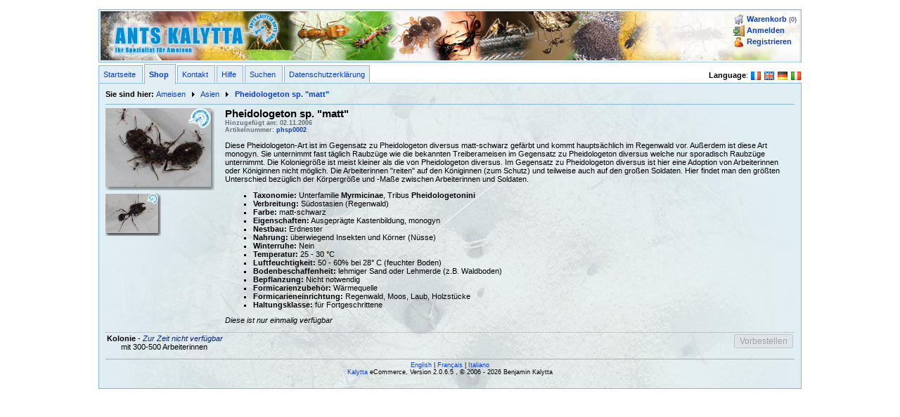

--- FILE ---
content_type: text/html; charset=ISO-8859-15
request_url: https://www.ants-kalytta.com/show.php?pid=phsp0002&language=de
body_size: 3041
content:
<!DOCTYPE html PUBLIC "-//W3C//DTD XHTML 1.0 Transitional//EN" "http://www.w3.org/TR/xhtml1/DTD/xhtml1-transitional.dtd">
<html xmlns="http://www.w3.org/1999/xhtml">
<head>
		<meta http-equiv="Content-Type" content="text/html; charset=iso-8859-15" />
	<meta name="keywords" lang="de" content="Ameisenshop, Shop, Ameisen, Ants Kalytta, Ameisenverkauf, Ameisen kaufen" />
	<meta name="keywords" lang="en" content="Ant shop, Shop, Ants, Ants Kalytta, buy ants" />
	<meta name="author" content="Gerhard Kalytta" />
	<meta name="publisher" content="Ants Kalytta, Der Ameisenshop" />
	<meta name="copyright" content="Ants Kalytta, Der Ameisenshop" />
	<meta name="company" content="Ants Kalytta" />
	<meta name="owner" content="Gerhard Kalytta" />
	<meta name="page-type" content="Online Store, Online Shop, Organisation, ecommerce">	<meta name="page-topic" lang="de" xml:lang="de" content="Ameisenshop, Geschäft" />
	<meta name="robots" content="index,follow" />
		<link href="css/ak.css" media="screen" rel="stylesheet" type="text/css" />
	<link href="css/print.css" media="print" rel="stylesheet" type="text/css" />
	<script type="text/javascript" src="js/prototype.js"></script>	<script type="text/javascript" src="scripts-v2.js"></script>
	<script type="text/javascript" >var dt = new Date(); var starttime = dt.getTime();</script>
	<link rel="icon" href="images/icon.png" type="image/png" />
	<link rel="alternate" type="application/rss+xml" charset="iso-8859-15" title="Neue Artikel" hreflang="de" lang="de" xml:lang="de" href="/feeds/articles.de.xml" />
	<link rel="alternate" type="application/rss+xml" charset="iso-8859-15" title="Alle verfügbaren Artikel" hreflang="de" lang="de" xml:lang="de" href="/feeds/articles-all.de.xml" />
	<link rel="alternate" type="application/rss+xml" charset="iso-8859-15" title="Sonderangebote" hreflang="de" lang="de" xml:lang="de" href="/feeds/articles-offers.de.xml" />
	<link rel="alternate" type="text/html" hreflang="fr" href="show.php?pid=phsp0002&language=fr" title="Faites entrer cette page dans Français" lang="fr" xml:lang="fr" />
	<link rel="alternate" type="text/html" hreflang="en" href="show.php?pid=phsp0002&language=en" title="Show this page in English" lang="en" xml:lang="en" />
	<link rel="alternate" type="text/html" hreflang="de" href="show.php?pid=phsp0002&language=de" title="Diese Seite in deutsch anzeigen" lang="de" xml:lang="de" />
	<link rel="alternate" type="text/html" hreflang="it" href="show.php?pid=phsp0002&language=it" title="Visualizza questa pagina in italiano" lang="it" xml:lang="it" />
	<title>Ants Kalytta - Pheidologeton sp. "matt"</title>
	<link rel="stylesheet" type="text/css" href="css/lightbox.css" media="screen" />
	<script type="text/javascript" src="js/scriptaculous.js?load=effects,builder"></script>
	<script type="text/javascript" src="js/lightbox.js"></script>
	<script type="text/javascript" src="js/lightbox.de.js"></script>
</head>
<body>
<div class="container">

<div id="header-container" class=" theme-blue">
	<!-- HEADER: BEGIN -->
	<div id="header">
		<div id="topmenu" style="float: right">
			<div>
			<img src="images/cart.png" alt="cart" /> <a href="cart.php" rel="nofollow">Warenkorb</a> <span class="comment">(0)</span><br />
			<img src="images/login.png" alt="login" /> <a href="login.php" rel="nofollow">Anmelden</a><br />
			<img src="images/register.png" alt="register" /> <a href="register.php" rel="nofollow">Registrieren</a><br />
			</div>
		</div>
		<img src="images/ants-kalytta.de.png" alt="Ants Kalytta" style="float:left;" />
	</div>
	<!-- HEADER: END -->
</div>
<span style="float:right">
<strong>Language</strong>: <a href="show.php?pid=phsp0002&language=fr" title="Faites entrer cette page dans Français" lang="fr" xml:lang="fr"><img src="images/flags/fr.png" alt="French" /></a> <a href="show.php?pid=phsp0002&language=en" title="Show this page in English" lang="en" xml:lang="en"><img src="images/flags/en.png" alt="English" /></a> <a href="show.php?pid=phsp0002&language=de" title="Diese Seite in deutsch anzeigen" lang="de" xml:lang="de"><img src="images/flags/de.png" alt="German" /></a> <a href="show.php?pid=phsp0002&language=it" title="Visualizza questa pagina in italiano" lang="it" xml:lang="it"><img src="images/flags/it.png" alt="Italian" /></a> </span>
<!-- MENU:BEGIN -->
<ul class="site-menu">
<li class="tab-button theme-blue">
	<a href="start.php">Startseite</a>
</li>
<li class="tab-button-active theme-blue">
	<a href="geschaeft.php">Shop</a>
</li>
<li class="tab-button theme-blue">
	<a href="kontakt.php">Kontakt</a>
</li>
<li class="tab-button theme-blue">
	<a href="hilfe.php">Hilfe</a>
</li>
<li class="tab-button theme-blue">
	<a href="suche.php">Suchen</a>
</li>
<li class="tab-button theme-blue">
	<a href="datenschutz.php">Datenschutzerklärung</a>
</li>
</ul>
<!-- MENU:END -->
<div class="tab theme-blue" id="tab">
	<div id="breadcrumb"><strong>Sie sind hier: </strong> <a href="shop.php?cid=14&language=de">Ameisen</a> <img src="images/right.png" alt="&gt;" style="vertical-align:middle" /> <a href="shop.php?cid=40&language=de">Asien</a> <img src="images/right.png" alt="&gt;" style="vertical-align:middle" /> <a href="show.php?pid=phsp0002&language=de"><strong>Pheidologeton sp. "matt"</strong></a></div>
<script type="text/javascript" src="shop.js.php"></script>
<script type="text/javascript" src="cart.js.php"></script>
	<div id="phsp0002" class="product-desc-content">
<div class="gallery-item"><a href="/images/products/phsp0002-3.jpg" rel="lightbox[phsp0002]" title="Pheidologeton sp. &quot;matt&quot;" ><img src="/images/products/phsp0002-3-small.jpg" alt="phsp0002" /></a><div style="margin-top:10px; width:100px; max-height: 150px; overflow:auto"><div class="gallery-item-small">	<a href="/images/products/phsp0002-1.jpg" rel="lightbox[phsp0002]" title="Pheidologeton sp. &quot;matt&quot;">		<img src="/images/products/phsp0002-1-small.jpg" alt="" />	</a></div></div></div><div title="Pheidologeton sp. &quot;matt&quot;" style="margin-left:170px">
<h2 class="shop-title" style="margin: 0;">Pheidologeton sp. "matt"</h2><div class="comment">Hinzugefügt am: 02.11.2006<br/>Artikelnummer: <a href="show.php?pid=phsp0002&language=de">phsp0002</a><br/></div><!-- DESCRIPTION-phsp0002:BEGIN --><p>Diese Pheidologeton-Art ist im Gegensatz zu Pheidologeton diversus matt-schwarz gef&auml;rbt und kommt haupts&auml;chlich im Regenwald vor. Au&szlig;erdem ist diese Art monogyn. Sie unternimmt fast t&auml;glich Raubz&uuml;ge wie die bekannten Treiberameisen im Gegensatz zu Pheidologeton diversus welche nur sporadisch Raubz&uuml;ge unternimmt. Die Koloniegr&ouml;&szlig;e ist meist kleiner als die von Pheidologeton diversus. Im Gegensatz zu Pheidologeton diversus ist hier eine Adoption von Arbeiterinnen oder K&ouml;niginnen nicht m&ouml;glich. Die Arbeiterinnen &quot;reiten&quot; auf den K&ouml;niginnen (zum Schutz) und teilweise auch auf den gro&szlig;en Soldaten. Hier findet man den gr&ouml;&szlig;ten Unterschied bez&uuml;glich der K&ouml;rpergr&ouml;&szlig;e und -Ma&szlig;e zwischen Arbeiterinnen und Soldaten.</p><ul>	<li><strong>Taxonomie:</strong> Unterfamilie <strong>Myrmicinae</strong>, Tribus <strong>Pheidologetonini</strong></li>	<li><strong>Verbreitung:</strong> S&uuml;dostasien (Regenwald)</li>	<li><strong>Farbe:</strong> matt-schwarz</li>	<li><strong>Eigenschaften:</strong> Ausgepr&auml;gte Kastenbildung, monogyn</li>	<li><strong>Nestbau:</strong> Erdnester</li>	<li><strong>Nahrung:</strong> &uuml;berwiegend Insekten und K&ouml;rner (N&uuml;sse)</li>	<li><strong>Winterruhe:</strong> Nein</li>	<li><strong>Temperatur:</strong> 25 - 30 &deg;C</li>	<li><strong>Luftfeuchtigkeit:</strong> 50 - 60% bei 28&deg; C (feuchter Boden)</li>	<li><strong>Bodenbeschaffenheit:</strong> lehmiger Sand oder Lehmerde (z.B. Waldboden)</li>	<li><strong>Bepflanzung:</strong> Nicht notwendig</li>	<li><strong>Formicarienzubeh&ouml;r:</strong> W&auml;rmequelle</li>	<li><strong>Formicarieneinrichtung:</strong> Regenwald, Moos, Laub, Holzst&uuml;cke</li>	<li><strong>Haltungsklasse:</strong> f&uuml;r Fortgeschrittene</li></ul><p><em>Diese ist nur einmalig verf&uuml;gbar</em></p><!-- DESCRIPTION-phsp0002:END --><div class="cart-add-note" title="Pheidologeton sp. &quot;matt&quot;" id="cart-add-note-phsp0002"><div class="cart-add-success"><img src="images/cart-add.png" alt="add" /> <strong>Pheidologeton sp. "matt"</strong> wurde dem Warenkorb hinzugefügt.</div><div class="cart-add-failed"><img src="images/error.png" alt="error" /> <strong>Pheidologeton sp. "matt"</strong> konnte nicht dem Warenkorb hinzugefügt werden.</div></div></div>
</div>
<table class="variants"><tr><td><strong>Kolonie</strong>
 - <span class="not-available">Zur Zeit nicht verfügbar</span><br/>
<div style="margin-left:20px">mit 300-500 Arbeiterinnen</div></td><td style="text-align: right"><input type="button" alt="reserve" value="Vorbestellen" disabled="disabled" onclick="Cart.ReserveClickHandler(event, &quot;phsp0002-0&quot;)"/>
</td></tr></table>
	<p id="footer">
		<a href="show.php?pid=phsp0002&language=en">English</a> | <a href="show.php?pid=phsp0002&language=fr">Français</a> | <a href="show.php?pid=phsp0002&language=it">Italiano</a><br />
		<a href="http://www.kalytta.com">Kalytta</a> eCommerce, Version 2.0.6.5 , &copy; 2006 - 2026 Benjamin Kalytta
	</p>
</div>
</div>
</body>
</html>


--- FILE ---
content_type: text/css
request_url: https://www.ants-kalytta.com/css/print.css
body_size: 207
content:
body {
	margin:0;
	padding:0;
}

input, select, textarea {
	display:none;
}

.menu {
	display:none;
}

.container {
	width:100%;
	margin:0;
}

.tab {
	border:none;
	margin:0;
	padding:0;
}

.tab-button, .tab-button-active {
	display:none;
}

.header-container {
	display:none;
}

.shop-product p {
	text-align:justify;
}

hr {
	page-break-before:avoid;
}

--- FILE ---
content_type: application/javascript
request_url: https://www.ants-kalytta.com/js/lightbox.de.js
body_size: 109
content:
LightboxOptions.labelImage = "Bild";
LightboxOptions.labelOf = "von";
LightboxOptions.fileBottomNavCloseImage = "images/closelabel.de.png";
